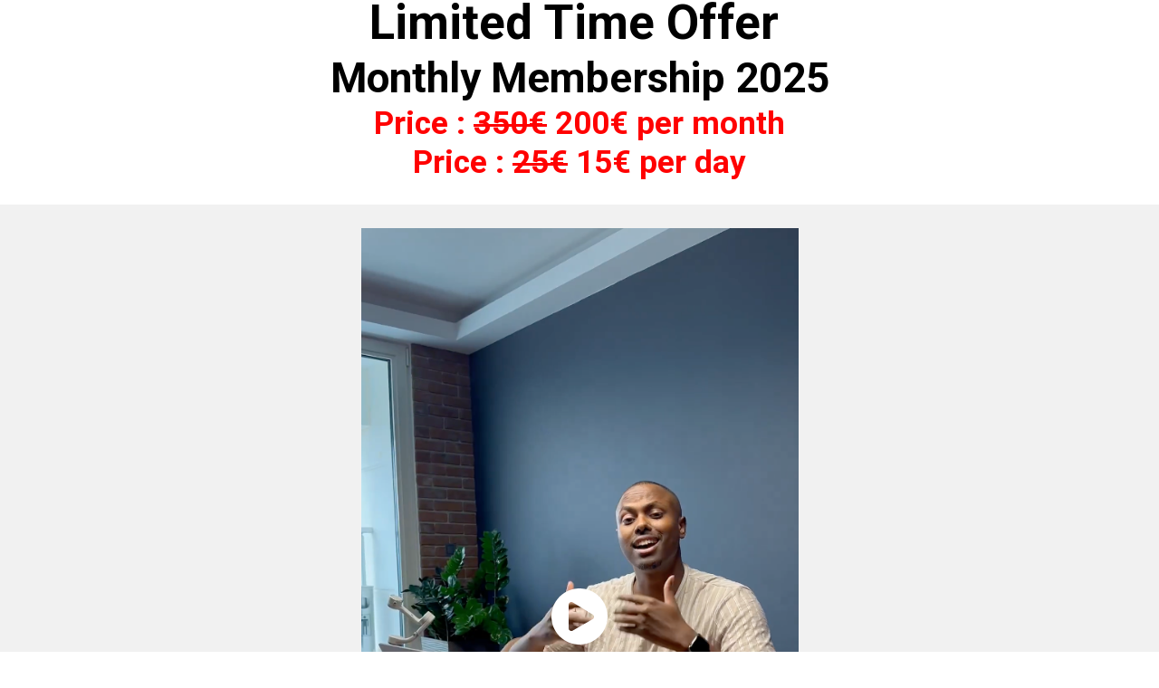

--- FILE ---
content_type: text/html; charset=UTF-8
request_url: https://highspace.me/
body_size: 13494
content:
<!DOCTYPE html>
<!--[if IE 7]>
<html class="ie ie7" lang="en-GB">
<![endif]-->
<!--[if IE 8]>
<html class="ie ie8" lang="en-GB">
<![endif]-->
<!--[if !(IE 7) | !(IE 8)  ]><!-->
<html lang="en-GB"class="tcb">
<!--<![endif]-->
<head>
		<meta charset="UTF-8"/>
				
			<meta name="viewport" content="width=device-width, initial-scale=1.0"/>

	<style type="text/css" id="tcb-style-base-page-11"  onLoad="typeof window.lightspeedOptimizeStylesheet === 'function' && window.lightspeedOptimizeStylesheet()" class="tcb-lightspeed-style">.thrv-page-section{position: relative;box-sizing: border-box !important;}.thrv-page-section .tve-page-section-out{position: absolute;width: 100%;height: 100%;left: 0px;top: 0px;box-sizing: border-box;transition: box-shadow 0.5s;overflow: hidden;}.thrv-page-section .tve-page-section-in{box-sizing: border-box;margin-right: auto;margin-left: auto;position: relative;z-index: 1;min-height: 40px;}.tve-page-section-in > .thrv_wrapper:first-child{margin-top: 0px;}.tve-page-section-in > .thrv_wrapper:last-child{margin-bottom: 0px;}.thrv_responsive_video{width: 100%;min-width: 100px;}.thrv_responsive_video .tcb-video-float-container{transition: 0.5s ease-out,margin;}.thrv_responsive_video.tcb-no-perspective{perspective: none !important;}#tve_editor .thrv_responsive_video{box-sizing: border-box;}.tcb-no-transform{transform: none !important;}.tcb-icon{display: inline-block;width: 1em;height: 1em;line-height: 1em;vertical-align: middle;stroke-width: 0;stroke: currentcolor;fill: currentcolor;box-sizing: content-box;transform: rotate(var(--tcb-icon-rotation-angle,0deg));}svg.tcb-icon path:not([fill="none"]){transition: none;fill: inherit !important;stroke: inherit !important;}.thrv_icon{text-align: center;}.thrv-button{max-width: 100%;margin-left: auto;margin-right: auto;display: table !important;}.thrv-button.thrv_wrapper{padding: 0px;}a.tcb-button-link{background-color: rgb(26,188,156);padding: 12px 15px;font-size: 18px;box-sizing: border-box;display: inline-flex;align-items: center;overflow: hidden;width: 100%;text-align: center;line-height: 1.2em;}a.tcb-button-link:hover{background-color: rgb(21,162,136);}.thrv-button a.tcb-button-link{color: rgb(255,255,255);text-decoration: none !important;}a.tcb-button-link > span::before{position: absolute;content: "";display: none;top: -100px;bottom: -100px;width: 1px;left: 10px;background-color: rgb(0,121,0);}span.tcb-button-texts{color: inherit;display: block;flex: 1 1 0%;position: relative;}span.tcb-button-texts > span{display: block;padding: 0px;}.thrv_text_element a:not(.tcb-button-link){font-size: inherit;}.tcb-style-wrap strong{font-weight: var(--g-bold-weight,bold);}.thrv_text_element{overflow-wrap: break-word;}.notifications-content-wrapper.tcb-permanently-hidden{display: none !important;}.tcb-permanently-hidden{display: none !important;}.tar-disabled{cursor: default;opacity: 0.4;pointer-events: none;}.tcb-flex-row{display: flex;flex-flow: row;align-items: stretch;justify-content: space-between;margin-top: 0px;margin-left: -15px;padding-bottom: 15px;padding-top: 15px;}.tcb-flex-col{flex: 1 1 auto;padding-top: 0px;padding-left: 15px;}.tcb-flex-row .tcb-flex-col{box-sizing: border-box;}.tcb--cols--2:not(.tcb-resized) > .tcb-flex-col{max-width: 50%;}.tcb-col{height: 100%;display: flex;flex-direction: column;position: relative;}.tcb-flex-row .tcb-col{box-sizing: border-box;}html{text-rendering: auto !important;}html body{text-rendering: auto !important;}body.tve_lp::before{content: none;}.thrv_wrapper{margin-top: 20px;margin-bottom: 20px;padding: 1px;}.thrv_wrapper div{box-sizing: content-box;}.thrv_wrapper.thrv_text_element,.thrv_wrapper.thrv-page-section{margin: 0px;}.thrv_wrapper.thrv-columns{margin-top: 10px;margin-bottom: 10px;padding: 0px;}.tve_shortcode_editor h1{padding: 0px;}p{font-size: 1em;}.tve_responsive_video_container{position: relative;height: 0px;overflow: hidden;padding-bottom: 56.25%;display: block;}.thrv_responsive_video[data-controls="0"] .tve_responsive_video_container{padding-top: 0px;}.tve_responsive_video_container iframe{position: absolute;top: 0px;left: 0px;width: 100% !important;height: 100% !important;}.tve_responsive_video_container .top-left{cursor: pointer;top: 50px;left: 50px;z-index: 99999;position: fixed !important;}.thrv_icon{line-height: 0;}.thrv_responsive_video.thrv_wrapper{max-height: 100%;max-width: 100%;margin-left: auto;margin-right: auto;}.video_overlay{cursor: pointer;}.video_overlay.video_overlay_image{z-index: 3;position: absolute;width: 100%;height: 100%;}.video_overlay .overlay_play_button{transition: color,0.3s,all;color: inherit;cursor: pointer;text-align: center;}.video_overlay .overlay_play_button svg{position: absolute;top: 50%;left: 50%;width: 4em;height: 5em;transform: translate(-50%,-50%);}:not(#_s):not(#_s) .tcb-conditional-display-placeholder{min-height: var(--tcb-container-height-d,100px) !important;position: relative;}:not(#_s):not(#_s) .tcb-conditional-display-placeholder.thrv-page-section{box-sizing: border-box;margin: 0px;}:not(#_s):not(#_s) .tcb-conditional-display-placeholder.thrv-content-box{box-sizing: border-box;}:not(#_s):not(#_s) .tcb-conditional-display-placeholder .tve-page-section-out,:not(#_s):not(#_s) .tcb-conditional-display-placeholder .tve-content-box-background{box-sizing: border-box;position: absolute;width: 100%;height: 100%;left: 0px;top: 0px;overflow: hidden;}body{margin: 0px;padding: 0px;}h1,h2,p{margin: 0px;padding: 0px;}@media (max-width: 1023px){:not(#_s):not(#_s) .tcb-conditional-display-placeholder{min-height: var(--tcb-container-height-t) !important;}}@media (max-width: 767px){html{overflow-x: hidden !important;}html,body{max-width: 100vw !important;}.tcb-flex-row{flex-direction: column;}.tcb-flex-row.v-2{flex-direction: row;}.tcb-flex-row.v-2:not(.tcb-mobile-no-wrap){flex-wrap: wrap;}.tcb-flex-row.v-2:not(.tcb-mobile-no-wrap) > .tcb-flex-col{width: 100%;flex: 1 0 390px;max-width: 100% !important;}:not(#_s):not(#_s) .tcb-conditional-display-placeholder{min-height: var(--tcb-container-height-m) !important;}html{width: 100%;}body{width: 100%;overflow-x: hidden;}}@media (max-width: 1023px) and (min-width: 768px){.tcb-flex-row:not(.tcb--cols--2):not(.tcb-medium-no-wrap),.tcb-flex-row.tcb-resized:not(.tcb--cols--2):not(.tcb-medium-no-wrap){flex-wrap: wrap;}.tcb-flex-row:not(.tcb--cols--2):not(.tcb-medium-no-wrap) > .tcb-flex-col,.tcb-flex-row.tcb-resized:not(.tcb--cols--2):not(.tcb-medium-no-wrap) > .tcb-flex-col{flex: 1 0 250px;max-width: 100% !important;}}@media screen and (-ms-high-contrast: active),(-ms-high-contrast: none){.tcb-flex-col{width: 100%;}.tcb-col{display: block;}}@media screen and (max-device-width: 480px){body{text-size-adjust: none;}}@media only screen and (max-device-width: 1366px){.thrv_responsive_video.thrv_wrapper:not(.tcb-no-perspective){transform: translateZ(0px);}}</style>		<script type="text/javascript">
			window.flatStyles = window.flatStyles || ''

			window.lightspeedOptimizeStylesheet = function () {
				const currentStylesheet = document.querySelector( '.tcb-lightspeed-style:not([data-ls-optimized])' )

				if ( currentStylesheet ) {
					try {
						if ( currentStylesheet.sheet && currentStylesheet.sheet.cssRules ) {
							if ( window.flatStyles ) {
								if ( this.optimizing ) {
									setTimeout( window.lightspeedOptimizeStylesheet.bind( this ), 24 )
								} else {
									this.optimizing = true;

									let rulesIndex = 0;

									while ( rulesIndex < currentStylesheet.sheet.cssRules.length ) {
										const rule = currentStylesheet.sheet.cssRules[ rulesIndex ]
										/* remove rules that already exist in the page */
										if ( rule.type === CSSRule.STYLE_RULE && window.flatStyles.includes( `${rule.selectorText}{` ) ) {
											currentStylesheet.sheet.deleteRule( rulesIndex )
										} else {
											rulesIndex ++
										}
									}
									/* optimize, mark it such, move to the next file, append the styles we have until now */
									currentStylesheet.setAttribute( 'data-ls-optimized', '1' )

									window.flatStyles += currentStylesheet.innerHTML

									this.optimizing = false
								}
							} else {
								window.flatStyles = currentStylesheet.innerHTML
								currentStylesheet.setAttribute( 'data-ls-optimized', '1' )
							}
						}
					} catch ( error ) {
						console.warn( error )
					}

					if ( currentStylesheet.parentElement.tagName !== 'HEAD' ) {
						/* always make sure that those styles end up in the head */
						const stylesheetID = currentStylesheet.id;
						/**
						 * make sure that there is only one copy of the css
						 * e.g display CSS
						 */
						if ( ( ! stylesheetID || ( stylesheetID && ! document.querySelector( `head #${stylesheetID}` ) ) ) ) {
							document.head.prepend( currentStylesheet )
						} else {
							currentStylesheet.remove();
						}
					}
				}
			}

			window.lightspeedOptimizeFlat = function ( styleSheetElement ) {
				if ( document.querySelectorAll( 'link[href*="thrive_flat.css"]' ).length > 1 ) {
					/* disable this flat if we already have one */
					styleSheetElement.setAttribute( 'disabled', true )
				} else {
					/* if this is the first one, make sure he's in head */
					if ( styleSheetElement.parentElement.tagName !== 'HEAD' ) {
						document.head.append( styleSheetElement )
					}
				}
			}
		</script>
		<meta name="viewport" content="width=device-width, initial-scale=1" />
<meta name='robots' content='index, follow, max-image-preview:large, max-snippet:-1, max-video-preview:-1' />
	
	
	<!-- This site is optimized with the Yoast SEO plugin v26.6 - https://yoast.com/wordpress/plugins/seo/ -->
	<meta name="description" content="Discover a new era of productivity at Highspace Coworking in Skopje. Elevate your work experience with our state-of-the-art facilities, vibrant community, and flexible workspace solutions. Join a thriving community of professionals and entrepreneurs, where innovation meets comfort. Explore Highspace Coworking today and redefine the way you work in Skopje. Your success starts here!" />
	<link rel="canonical" href="https://highspace.me/" />
	<meta property="og:locale" content="en_GB" />
	<meta property="og:type" content="website" />
	<meta property="og:title" content="Coworking Space In Skopje - HighspaceCoworking" />
	<meta property="og:description" content="Discover a new era of productivity at Highspace Coworking in Skopje. Elevate your work experience with our state-of-the-art facilities, vibrant community, and flexible workspace solutions. Join a thriving community of professionals and entrepreneurs, where innovation meets comfort. Explore Highspace Coworking today and redefine the way you work in Skopje. Your success starts here!" />
	<meta property="og:url" content="https://highspace.me/" />
	<meta property="og:site_name" content="HighspaceCoworking" />
	<meta property="article:publisher" content="https://www.facebook.com/highspacemk" />
	<meta property="article:modified_time" content="2025-07-30T12:17:25+00:00" />
	<meta property="og:image" content="https://s.w.org/images/core/emoji/15.0.3/svg/1f4de.svg" />
	<meta name="twitter:card" content="summary_large_image" />
	<script type="application/ld+json" class="yoast-schema-graph">{"@context":"https://schema.org","@graph":[{"@type":"WebPage","@id":"https://highspace.me/","url":"https://highspace.me/","name":"Coworking Space In Skopje - HighspaceCoworking","isPartOf":{"@id":"https://highspace.me/#website"},"about":{"@id":"https://highspace.me/#organization"},"primaryImageOfPage":{"@id":"https://highspace.me/#primaryimage"},"image":{"@id":"https://highspace.me/#primaryimage"},"thumbnailUrl":"https://s.w.org/images/core/emoji/15.0.3/svg/1f4de.svg","datePublished":"2023-11-19T12:02:01+00:00","dateModified":"2025-07-30T12:17:25+00:00","description":"Discover a new era of productivity at Highspace Coworking in Skopje. Elevate your work experience with our state-of-the-art facilities, vibrant community, and flexible workspace solutions. Join a thriving community of professionals and entrepreneurs, where innovation meets comfort. Explore Highspace Coworking today and redefine the way you work in Skopje. Your success starts here!","breadcrumb":{"@id":"https://highspace.me/#breadcrumb"},"inLanguage":"en-GB","potentialAction":[{"@type":"ReadAction","target":["https://highspace.me/"]}]},{"@type":"ImageObject","inLanguage":"en-GB","@id":"https://highspace.me/#primaryimage","url":"https://s.w.org/images/core/emoji/15.0.3/svg/1f4de.svg","contentUrl":"https://s.w.org/images/core/emoji/15.0.3/svg/1f4de.svg"},{"@type":"BreadcrumbList","@id":"https://highspace.me/#breadcrumb","itemListElement":[{"@type":"ListItem","position":1,"name":"Home"}]},{"@type":"WebSite","@id":"https://highspace.me/#website","url":"https://highspace.me/","name":"Highspace Coworking","description":"","publisher":{"@id":"https://highspace.me/#organization"},"potentialAction":[{"@type":"SearchAction","target":{"@type":"EntryPoint","urlTemplate":"https://highspace.me/?s={search_term_string}"},"query-input":{"@type":"PropertyValueSpecification","valueRequired":true,"valueName":"search_term_string"}}],"inLanguage":"en-GB"},{"@type":"Organization","@id":"https://highspace.me/#organization","name":"Highspace Coworking","url":"https://highspace.me/","logo":{"@type":"ImageObject","inLanguage":"en-GB","@id":"https://highspace.me/#/schema/logo/image/","url":"https://highspace.me/wp-content/uploads/2023/11/Screenshot-2023-11-20-at-01.05.08.png","contentUrl":"https://highspace.me/wp-content/uploads/2023/11/Screenshot-2023-11-20-at-01.05.08.png","width":851,"height":851,"caption":"Highspace Coworking"},"image":{"@id":"https://highspace.me/#/schema/logo/image/"},"sameAs":["https://www.facebook.com/highspacemk","https://www.instagram.com/highspacemk/"]}]}</script>
	<!-- / Yoast SEO plugin. -->


<title>Coworking Space In Skopje - HighspaceCoworking</title>
<link rel="alternate" type="application/rss+xml" title="HighspaceCoworking &raquo; Feed" href="https://highspace.me/feed/" />
<link rel="alternate" type="application/rss+xml" title="HighspaceCoworking &raquo; Comments Feed" href="https://highspace.me/comments/feed/" />
<script>
window._wpemojiSettings = {"baseUrl":"https:\/\/s.w.org\/images\/core\/emoji\/16.0.1\/72x72\/","ext":".png","svgUrl":"https:\/\/s.w.org\/images\/core\/emoji\/16.0.1\/svg\/","svgExt":".svg","source":{"concatemoji":"https:\/\/highspace.me\/wp-includes\/js\/wp-emoji-release.min.js?ver=6.8.3"}};
/*! This file is auto-generated */
!function(s,n){var o,i,e;function c(e){try{var t={supportTests:e,timestamp:(new Date).valueOf()};sessionStorage.setItem(o,JSON.stringify(t))}catch(e){}}function p(e,t,n){e.clearRect(0,0,e.canvas.width,e.canvas.height),e.fillText(t,0,0);var t=new Uint32Array(e.getImageData(0,0,e.canvas.width,e.canvas.height).data),a=(e.clearRect(0,0,e.canvas.width,e.canvas.height),e.fillText(n,0,0),new Uint32Array(e.getImageData(0,0,e.canvas.width,e.canvas.height).data));return t.every(function(e,t){return e===a[t]})}function u(e,t){e.clearRect(0,0,e.canvas.width,e.canvas.height),e.fillText(t,0,0);for(var n=e.getImageData(16,16,1,1),a=0;a<n.data.length;a++)if(0!==n.data[a])return!1;return!0}function f(e,t,n,a){switch(t){case"flag":return n(e,"\ud83c\udff3\ufe0f\u200d\u26a7\ufe0f","\ud83c\udff3\ufe0f\u200b\u26a7\ufe0f")?!1:!n(e,"\ud83c\udde8\ud83c\uddf6","\ud83c\udde8\u200b\ud83c\uddf6")&&!n(e,"\ud83c\udff4\udb40\udc67\udb40\udc62\udb40\udc65\udb40\udc6e\udb40\udc67\udb40\udc7f","\ud83c\udff4\u200b\udb40\udc67\u200b\udb40\udc62\u200b\udb40\udc65\u200b\udb40\udc6e\u200b\udb40\udc67\u200b\udb40\udc7f");case"emoji":return!a(e,"\ud83e\udedf")}return!1}function g(e,t,n,a){var r="undefined"!=typeof WorkerGlobalScope&&self instanceof WorkerGlobalScope?new OffscreenCanvas(300,150):s.createElement("canvas"),o=r.getContext("2d",{willReadFrequently:!0}),i=(o.textBaseline="top",o.font="600 32px Arial",{});return e.forEach(function(e){i[e]=t(o,e,n,a)}),i}function t(e){var t=s.createElement("script");t.src=e,t.defer=!0,s.head.appendChild(t)}"undefined"!=typeof Promise&&(o="wpEmojiSettingsSupports",i=["flag","emoji"],n.supports={everything:!0,everythingExceptFlag:!0},e=new Promise(function(e){s.addEventListener("DOMContentLoaded",e,{once:!0})}),new Promise(function(t){var n=function(){try{var e=JSON.parse(sessionStorage.getItem(o));if("object"==typeof e&&"number"==typeof e.timestamp&&(new Date).valueOf()<e.timestamp+604800&&"object"==typeof e.supportTests)return e.supportTests}catch(e){}return null}();if(!n){if("undefined"!=typeof Worker&&"undefined"!=typeof OffscreenCanvas&&"undefined"!=typeof URL&&URL.createObjectURL&&"undefined"!=typeof Blob)try{var e="postMessage("+g.toString()+"("+[JSON.stringify(i),f.toString(),p.toString(),u.toString()].join(",")+"));",a=new Blob([e],{type:"text/javascript"}),r=new Worker(URL.createObjectURL(a),{name:"wpTestEmojiSupports"});return void(r.onmessage=function(e){c(n=e.data),r.terminate(),t(n)})}catch(e){}c(n=g(i,f,p,u))}t(n)}).then(function(e){for(var t in e)n.supports[t]=e[t],n.supports.everything=n.supports.everything&&n.supports[t],"flag"!==t&&(n.supports.everythingExceptFlag=n.supports.everythingExceptFlag&&n.supports[t]);n.supports.everythingExceptFlag=n.supports.everythingExceptFlag&&!n.supports.flag,n.DOMReady=!1,n.readyCallback=function(){n.DOMReady=!0}}).then(function(){return e}).then(function(){var e;n.supports.everything||(n.readyCallback(),(e=n.source||{}).concatemoji?t(e.concatemoji):e.wpemoji&&e.twemoji&&(t(e.twemoji),t(e.wpemoji)))}))}((window,document),window._wpemojiSettings);
</script>

<style id='wp-emoji-styles-inline-css'>

	img.wp-smiley, img.emoji {
		display: inline !important;
		border: none !important;
		box-shadow: none !important;
		height: 1em !important;
		width: 1em !important;
		margin: 0 0.07em !important;
		vertical-align: -0.1em !important;
		background: none !important;
		padding: 0 !important;
	}
</style>



<link rel='stylesheet' id='wpautoterms_css-css' href='https://highspace.me/wp-content/plugins/auto-terms-of-service-and-privacy-policy/css/wpautoterms.css?ver=6.8.3' media='all' />
<link rel='stylesheet' id='wp-components-css' href='https://highspace.me/wp-includes/css/dist/components/style.min.css?ver=6.8.3' media='all' />
<link rel='stylesheet' id='godaddy-styles-css' href='https://highspace.me/wp-content/mu-plugins/vendor/wpex/godaddy-launch/includes/Dependencies/GoDaddy/Styles/build/latest.css?ver=2.0.2' media='all' />
<script src="https://highspace.me/wp-includes/js/jquery/jquery.min.js?ver=3.7.1" id="jquery-core-js"></script>
<script src="https://highspace.me/wp-includes/js/jquery/jquery-migrate.min.js?ver=3.4.1" id="jquery-migrate-js"></script>
<script src="https://highspace.me/wp-includes/js/dist/dom-ready.min.js?ver=f77871ff7694fffea381" id="wp-dom-ready-js"></script>
<script src="https://highspace.me/wp-content/plugins/auto-terms-of-service-and-privacy-policy/js/base.js?ver=3.0.4" id="wpautoterms_base-js"></script>
<script src="https://highspace.me/wp-includes/js/jquery/ui/core.min.js?ver=1.13.3" id="jquery-ui-core-js"></script>
<script src="https://highspace.me/wp-includes/js/jquery/ui/menu.min.js?ver=1.13.3" id="jquery-ui-menu-js"></script>
<script src="https://highspace.me/wp-includes/js/dist/hooks.min.js?ver=4d63a3d491d11ffd8ac6" id="wp-hooks-js"></script>
<script src="https://highspace.me/wp-includes/js/dist/i18n.min.js?ver=5e580eb46a90c2b997e6" id="wp-i18n-js"></script>
<script id="wp-i18n-js-after">
wp.i18n.setLocaleData( { 'text direction\u0004ltr': [ 'ltr' ] } );
</script>
<script id="wp-a11y-js-translations">
( function( domain, translations ) {
	var localeData = translations.locale_data[ domain ] || translations.locale_data.messages;
	localeData[""].domain = domain;
	wp.i18n.setLocaleData( localeData, domain );
} )( "default", {"translation-revision-date":"2025-11-13 00:57:08+0000","generator":"GlotPress\/4.0.3","domain":"messages","locale_data":{"messages":{"":{"domain":"messages","plural-forms":"nplurals=2; plural=n != 1;","lang":"en_GB"},"Notifications":["Notifications"]}},"comment":{"reference":"wp-includes\/js\/dist\/a11y.js"}} );
</script>
<script src="https://highspace.me/wp-includes/js/dist/a11y.min.js?ver=3156534cc54473497e14" id="wp-a11y-js"></script>
<script src="https://highspace.me/wp-includes/js/jquery/ui/autocomplete.min.js?ver=1.13.3" id="jquery-ui-autocomplete-js"></script>
<script src="https://highspace.me/wp-includes/js/imagesloaded.min.js?ver=5.0.0" id="imagesloaded-js"></script>
<script src="https://highspace.me/wp-includes/js/masonry.min.js?ver=4.2.2" id="masonry-js"></script>
<script src="https://highspace.me/wp-includes/js/jquery/jquery.masonry.min.js?ver=3.1.2b" id="jquery-masonry-js"></script>
<script id="tve_frontend-js-extra">
var tve_frontend_options = {"ajaxurl":"https:\/\/highspace.me\/wp-admin\/admin-ajax.php","is_editor_page":"","page_events":[],"is_single":"1","social_fb_app_id":"","dash_url":"https:\/\/highspace.me\/wp-content\/plugins\/thrive-visual-editor\/thrive-dashboard","queried_object":{"ID":11,"post_author":"1"},"query_vars":[],"$_POST":[],"translations":{"Copy":"Copy","empty_username":"ERROR: The username field is empty.","empty_password":"ERROR: The password field is empty.","empty_login":"ERROR: Enter a username or email address.","min_chars":"At least %s characters are needed","no_headings":"No headings found","registration_err":{"required_field":"<strong>Error<\/strong>: This field is required","required_email":"<strong>Error<\/strong>: Please type your email address","invalid_email":"<strong>Error<\/strong>: The email address isn&#8217;t correct","passwordmismatch":"<strong>Error<\/strong>: Password mismatch"}},"routes":{"posts":"https:\/\/highspace.me\/wp-json\/tcb\/v1\/posts","video_reporting":"https:\/\/highspace.me\/wp-json\/tcb\/v1\/video-reporting"},"nonce":"03df6a134c","allow_video_src":"","google_client_id":null,"google_api_key":null,"facebook_app_id":null,"lead_generation_custom_tag_apis":["activecampaign","aweber","convertkit","drip","klicktipp","mailchimp","sendlane","zapier"],"post_request_data":[],"user_profile_nonce":"e76bf6b5f4","ip":"43.157.46.118","current_user":[],"post_id":"11","post_title":"Coworking Space In Skopje","post_type":"page","post_url":"https:\/\/highspace.me\/","is_lp":"038cd57741a0e8cf8f35b8766cfbf12c","conditional_display":{"is_tooltip_dismissed":false}};
</script>
<script src="https://highspace.me/wp-content/plugins/thrive-visual-editor/editor/js/dist/modules/general.min.js?ver=10.8.5" id="tve_frontend-js"></script>
<link rel="https://api.w.org/" href="https://highspace.me/wp-json/" /><link rel="alternate" title="JSON" type="application/json" href="https://highspace.me/wp-json/wp/v2/pages/11" /><link rel="EditURI" type="application/rsd+xml" title="RSD" href="https://highspace.me/xmlrpc.php?rsd" />
<meta name="generator" content="WordPress 6.8.3" />
<link rel='shortlink' href='https://highspace.me/' />
<link rel="alternate" title="oEmbed (JSON)" type="application/json+oembed" href="https://highspace.me/wp-json/oembed/1.0/embed?url=https%3A%2F%2Fhighspace.me%2F" />
<link rel="alternate" title="oEmbed (XML)" type="text/xml+oembed" href="https://highspace.me/wp-json/oembed/1.0/embed?url=https%3A%2F%2Fhighspace.me%2F&#038;format=xml" />
<style type="text/css" id="tve_global_variables">:root{--tcb-background-author-image:url(https://secure.gravatar.com/avatar/bfa3077d9f4558922de6980daa69e7a398f40fe324314942f8aa038bdce0945e?s=256&d=mm&r=g);--tcb-background-user-image:url();--tcb-background-featured-image-thumbnail:url(https://highspace.me/wp-content/plugins/thrive-visual-editor/editor/css/images/featured_image.png);}</style>
<!-- Meta Pixel Code -->
<script type='text/javascript'>
!function(f,b,e,v,n,t,s){if(f.fbq)return;n=f.fbq=function(){n.callMethod?
n.callMethod.apply(n,arguments):n.queue.push(arguments)};if(!f._fbq)f._fbq=n;
n.push=n;n.loaded=!0;n.version='2.0';n.queue=[];t=b.createElement(e);t.async=!0;
t.src=v;s=b.getElementsByTagName(e)[0];s.parentNode.insertBefore(t,s)}(window,
document,'script','https://connect.facebook.net/en_US/fbevents.js');
</script>
<!-- End Meta Pixel Code -->
<script type='text/javascript'>var url = window.location.origin + '?ob=open-bridge';
            fbq('set', 'openbridge', '429722339133729', url);
fbq('init', '429722339133729', {}, {
    "agent": "wordpress-6.8.3-4.1.5"
})</script><script type='text/javascript'>
    fbq('track', 'PageView', []);
  </script>
			<style class="tve_custom_style">@import url("//fonts.googleapis.com/css?family=Roboto:300,500,400,700&subset=latin");@media (min-width: 300px){[data-css="tve-u-15f160a22e0"]{padding-top: 60px !important;padding-bottom: 40px !important;margin-top: -26px !important;}[data-css="tve-u-15f15fb4409"] h3{margin: 0px !important;padding: 0px !important;}[data-css="tve-u-15f15fb4409"] h2{margin: 0px !important;padding: 0px !important;}[data-css="tve-u-15f15fb4409"] h1{margin: 0px !important;padding: 0px !important;}[data-css="tve-u-15f15fb4409"] p{margin: 0px !important;padding: 0px !important;}[data-css="tve-u-15f15fb7fc5"]{background-color: rgb(241,241,241) !important;background-image: none !important;--background-image: none !important;--tve-applied-background-image: none !important;}[data-css="tve-u-15f15fb4409"]{max-width: 998px;min-width: auto;}#tcb_landing_page p strong,#tcb_landing_page li strong{font-weight: 500;}#tcb_landing_page h3 strong{font-weight: 700;}#tcb_landing_page h3{font-family: Roboto;font-weight: 400;color: rgb(0,0,0);line-height: 72px;font-size: 48px;}#tcb_landing_page h2 strong{font-weight: 700;}#tcb_landing_page h2{font-family: Roboto;font-weight: 400;color: rgb(0,0,0);font-size: 56px;line-height: 72px;}#tcb_landing_page h1 strong{font-weight: 700;}#tcb_landing_page h1{font-family: Roboto;font-weight: 400;color: rgb(0,0,0);font-size: 63px;line-height: 72px;}[data-css="tve-u-15e09c94f7d"]{background-color: rgb(255,255,255);}[data-css="tve-u-15f160764b5"]{background-color: rgb(255,255,255) !important;}[data-css="tve-u-15f16086037"] h3{margin: 0px !important;padding: 0px !important;}[data-css="tve-u-15f16086037"] h2{margin: 0px !important;padding: 0px !important;}[data-css="tve-u-15f16086037"] h1{margin: 0px !important;padding: 0px !important;}[data-css="tve-u-15f16086037"] p{margin: 0px !important;padding: 0px !important;}[data-css="tve-u-15f16086037"]{max-width: 500px;min-width: auto;}[data-css="tve-u-15f160faeaa"]{border-bottom: none;padding-top: 40px !important;padding-bottom: 40px !important;margin-top: -42px !important;}[data-css="tve-u-15f29c4c2e9"]{background-color: rgb(255,255,255) !important;}[data-css="tve-u-15f29c7b9e8"] h3{margin: 0px !important;padding: 0px !important;}[data-css="tve-u-15f29c7b9e8"] h2{margin: 0px !important;padding: 0px !important;}[data-css="tve-u-15f29c7b9e8"] h1{margin: 0px !important;padding: 0px !important;}[data-css="tve-u-15f29c7b9e8"] p{margin: 0px !important;padding: 0px !important;}[data-css="tve-u-15f29c7b9e8"]{max-width: 485px;min-width: auto;}[data-css="tve-u-15f29da68f8"]{padding-top: 25px !important;padding-bottom: 40px !important;margin-top: -46px !important;}#tcb_landing_page .thrv_text_element a,#tcb_landing_page .tcb-styled-list a,#tcb_landing_page .tcb-numbered-list a{color: rgb(51,51,51);text-decoration: underline;}#tcb_landing_page p{font-family: Roboto;font-weight: 300;font-size: 18px;line-height: 30px;}#tcb_landing_page li:not([class*="menu"]){font-family: Roboto;font-weight: 300;font-size: 18px;line-height: 30px;}:not(#tve) [data-css="tve-u-18be860af4e"]{letter-spacing: 0px;font-size: 53px !important;line-height: 1.25em !important;}[data-css="tve-u-18be86147d2"]{margin-top: -43px !important;}:not(#tve) [data-css="tve-u-18be9174791"]{font-size: 13px !important;}:not(#tve) [data-css="tve-u-18be99b632a"]{letter-spacing: 0px;color: rgb(255,2,2) !important;--tcb-applied-color: rgb(255,2,2) !important;--tve-applied-color: rgb(255,2,2) !important;font-size: 35px !important;text-decoration-line: none !important;text-decoration-thickness: initial !important;text-decoration-style: initial !important;text-decoration-color: var(--tcb-text-decoration-color,initial) !important;line-height: 1.25em !important;}[data-css="tve-u-18be99b632c"]{--tcb-applied-color: rgb(255,2,2) !important;}:not(#tve) [data-css="tve-u-18be860eee7"]{letter-spacing: 0px;font-size: 46px !important;line-height: 1.25em !important;}:not(#tve) [data-css="tve-u-18cf717b91d"]:hover .tcb-button-link{background-image: linear-gradient(rgba(0,0,0,0.2) 0%,rgba(0,0,0,0) 99%) !important;background-size: auto !important;background-position: 0px 0px !important;background-attachment: scroll !important;background-repeat: no-repeat !important;--background-image: linear-gradient(rgba(0,0,0,0.2) 0%,rgba(0,0,0,0) 99%) !important;--background-size: auto !important;--background-position: 0px 0px !important;--background-attachment: scroll !important;--background-repeat: no-repeat !important;--tve-applied-background-image: linear-gradient(rgba(0,0,0,0.2) 0%,rgba(0,0,0,0) 99%) !important;}:not(#tve) [data-css="tve-u-18cf717b91d"] .tcb-button-link{font-family: Roboto;font-weight: 400;line-height: 1.2em;font-size: 18px;}[data-css="tve-u-18cf717b91d"]{min-width: 100%;display: block;max-width: 275.333px;margin-top: 0px !important;margin-bottom: 30px !important;}[data-css="tve-u-18cf717b91d"] .tcb-button-link{min-height: 54.7619px;font-size: 1.33333em;border-radius: 6px;overflow: hidden;box-shadow: rgba(0,0,0,0.4) 0px 2px 2px;padding-top: 12px;padding-bottom: 12px;padding-right: 15px;border: none;--tve-applied-border: none;background-color: rgb(0,0,0) !important;background-image: linear-gradient(rgb(0,0,0) 0%,rgba(0,0,0,0.7) 99%) !important;background-size: auto !important;background-position: 0px 0px !important;background-attachment: scroll !important;background-repeat: no-repeat !important;padding-left: 19px !important;--background-image: linear-gradient(rgb(0,0,0) 0%,rgba(0,0,0,0.7) 99%) !important;--background-size: auto !important;--background-position: 0px 0px !important;--background-attachment: scroll !important;--background-repeat: no-repeat !important;--tve-applied-background-image: linear-gradient(rgb(0,0,0) 0%,rgba(0,0,0,0.7) 99%) !important;--background-color: rgb(0,0,0) !important;--tve-applied-background-color: rgb(0,0,0) !important;}[data-css="tve-u-18cf717b91e"]{background-color: rgb(241,241,241) !important;background-image: none !important;--background-image: none !important;--tve-applied-background-image: none !important;}[data-css="tve-u-18cf717b920"] h3{margin: 0px !important;padding: 0px !important;}[data-css="tve-u-18cf717b920"] h2{margin: 0px !important;padding: 0px !important;}[data-css="tve-u-18cf717b920"] h1{margin: 0px !important;padding: 0px !important;}[data-css="tve-u-18cf717b920"] p{margin: 0px !important;padding: 0px !important;}[data-css="tve-u-18cf717b920"]{max-width: 1250px;min-width: auto;}[data-css="tve-u-18cf717b921"]{padding-top: 40px !important;padding-bottom: 40px !important;margin-top: -38px !important;}:not(#tve) [data-css="tve-u-18cf717b922"]{text-transform: uppercase !important;}:not(#tve) [data-css="tve-u-18cf717b923"]{font-size: 20px !important;color: rgb(0,0,0) !important;--tcb-applied-color: rgb(0,0,0) !important;--tve-applied-color: rgb(0,0,0) !important;font-weight: var(--g-bold-weight,bold) !important;}[data-css="tve-u-18cf717b924"]{margin-top: -25px !important;}[data-css="tve-u-18cf717b925"] > .tcb-flex-col{padding-left: 9px;}[data-css="tve-u-18cf717b925"]{min-height: inherit;margin-left: -9px !important;}[data-css="tve-u-18cf717b925"] > .tcb-flex-col > .tcb-col{min-height: 229px;}[data-css="tve-u-18cf717b926"]{max-width: 33.3%;}[data-css="tve-u-18cf717b927"]{max-width: 350px !important;--tve-applied-max-width: 350px !important;}[data-css="tve-u-18cf717b928"]{max-width: 350px !important;--tve-applied-max-width: 350px !important;}[data-css="tve-u-18cf717b929"]{max-width: 350px !important;--tve-applied-max-width: 350px !important;}[data-css="tve-u-18cf717b92a"]{max-width: 33.3%;}[data-css="tve-u-18cf717b92b"]{max-width: 33.4%;}[data-css="tve-u-18cf717b92c"]{max-width: 350px !important;--tve-applied-max-width: 350px !important;}[data-css="tve-u-18cf717b92d"]{max-width: 350px !important;--tve-applied-max-width: 350px !important;}[data-css="tve-u-18cf717b92e"]{max-width: 350px !important;--tve-applied-max-width: 350px !important;}[data-css="tve-u-18cf72b16c3"]{--tcb-applied-color: rgb(255,2,2) !important;}[data-css="tve-u-18cf72b16c5"]{text-decoration: line-through !important;}[data-css="tve-u-18cf72b16c6"]{text-decoration: line-through !important;}[data-css="tve-u-18f5250e1f4"]{font-size: 14px !important;text-transform: uppercase !important;}[data-css="tve-u-18f5250e1f7"]{font-size: 14px !important;}[data-css="tve-u-18f5250e1f8"]{font-size: 14px !important;}[data-css="tve-u-18f5250e1f9"]{font-size: 14px !important;text-transform: uppercase !important;}[data-css="tve-u-18f5250e8d4"]{text-transform: uppercase !important;}[data-css="tve-u-18f5250e8d6"]{text-transform: uppercase !important;}:not(#tve) [data-css="tve-u-190a6fc6a12"]{font-weight: var(--g-bold-weight,bold) !important;font-size: 71px !important;color: rgb(0,0,0) !important;--tcb-applied-color: rgb(0,0,0) !important;--tve-applied-color: rgb(0,0,0) !important;text-decoration-line: underline !important;text-decoration-thickness: initial !important;text-decoration-style: initial !important;text-decoration-color: var(--tcb-text-decoration-color,initial) !important;}:not(#tve) [data-css="tve-u-190a6fc6a13"]{font-weight: var(--g-bold-weight,bold) !important;font-size: 71px !important;color: rgb(0,0,0) !important;--tcb-applied-color: rgb(0,0,0) !important;--tve-applied-color: rgb(0,0,0) !important;text-decoration-line: underline !important;text-decoration-thickness: initial !important;text-decoration-style: initial !important;text-decoration-color: var(--tcb-text-decoration-color,initial) !important;}}@media (max-width: 1023px){[data-css="tve-u-15f29da68f8"]{padding-left: 10px !important;padding-right: 10px !important;}[data-css="tve-u-18cf717b921"]{padding-left: 10px !important;padding-right: 10px !important;}}@media (max-width: 767px){[data-css="tve-u-15f160a22e0"]{padding: 20px 10px !important;}[data-css="tve-u-15f29da68f8"]{padding-left: 10px !important;padding-right: 10px !important;padding-top: 20px !important;margin-top: -12px !important;}:not(#tve) [data-css="tve-u-18be860af4e"]{letter-spacing: 0px;font-size: 25px !important;line-height: 1.2em !important;text-transform: capitalize !important;}:not(#tve) [data-css="tve-u-18be860eee7"]{letter-spacing: 0px;font-size: 25px !important;line-height: 1.2em !important;text-transform: capitalize !important;}[data-css="tve-u-18be86147d2"]{margin-top: 9px !important;}:not(#tve) [data-css="tve-u-18be99b632a"]{letter-spacing: 0px;font-size: 25px !important;line-height: 1.2em !important;text-transform: capitalize !important;}[data-css="tve-u-18cf717b921"]{padding-left: 10px !important;padding-right: 10px !important;padding-top: 20px !important;margin-top: -12px !important;}[data-css="tve-u-18cf72b16c5"]{text-decoration: line-through !important;}[data-css="tve-u-18cf72b16c6"]{text-decoration: line-through !important;}[data-css="tve-u-15f15fb7fc5"]{background-size: auto !important;--background-size: auto !important;background-attachment: fixed !important;--background-attachment: fixed !important;}[data-css="tve-u-18cf717b91e"]{background-size: cover !important;--background-size: cover !important;background-image: url("https://highspace.me/wp-content/uploads/2024/07/brick-wall-1916752_1921.webp") !important;background-position: 50% 50% !important;background-attachment: fixed !important;background-repeat: no-repeat !important;--background-image: url("https://highspace.me/wp-content/uploads/2024/07/brick-wall-1916752_1921.webp") !important;--background-position: 50% 50% !important;--background-attachment: fixed !important;--background-repeat: no-repeat !important;--tve-applied-background-image: url("https://highspace.me/wp-content/uploads/2024/07/brick-wall-1916752_1921.webp") !important;}:not(#tve) [data-css="tve-u-190a6fc6a12"]{font-size: 29px !important;}:not(#tve) [data-css="tve-u-190a6fc6a13"]{font-size: 29px !important;}}</style> 			<style type="text/css" id="tve_head_custom_css" class="tve_user_custom_style">.thrv_text_element p { margin: 0;}
.thrv_heading h1,h2,h3,h4,h5 {margin: 0;}</style>
	<style>
        html {
            height: auto;
        }

            html.tcb-editor {
                overflow-y: initial;
            }

            body:before, body:after {
                height: 0 !important;
            }

            .thrv_page_section .out {
                max-width: none
            }

            .tve_wrap_all {
                position: relative;
            }

            /* Content Width - inherit Content Width directly from LP settings */
            .thrv-page-section[data-inherit-lp-settings="1"] .tve-page-section-in {
                max-width: 1080px !important;
                max-width: var(--page-section-max-width) !important;
            }
			/* set the max-width also for over content settings */
            body.tcb-full-header .thrv_header,
            body.tcb-full-footer .thrv_footer {
                width: 100vw;
				max-width: 100vw;
                left: 50%;
                right: 50%;
                margin-left: -50vw !important;
                margin-right: -50vw !important;
            }
		</style>

	</head>
		<body class="home wp-singular page-template-default page page-id-11 wp-embed-responsive wp-theme-twentytwentythree tve_lp"style="" data-css="tve-u-15e09c94f7d"> 				<div class="wrp cnt bSe" style="display: none">
			<div class="awr"></div>
		</div>
		<div class="tve_wrap_all" id="tcb_landing_page">
			<div class="tve_post_lp tve_lp_038cd57741a0e8cf8f35b8766cfbf12c tve_lp_template_wrapper" style="">
								<div id="tve_flt" class="tve_flt tcb-style-wrap"><div id="tve_editor" class="tve_shortcode_editor tar-main-content" data-post-id="11"><div class="thrive-group-edit-config" style="display: none !important"></div><div class="thrv_wrapper thrv-page-section" style="" data-css="tve-u-15f160a22e0">
<div class="tve-page-section-out" data-css="tve-u-15f29c4c2e9"></div>
<div class="tve-page-section-in tve_empty_dropzone" data-css="tve-u-15f15fb4409" style=""><div class="thrv_wrapper thrv_text_element" style="" data-css="tve-u-18be86147d2"><h2 class="" style="text-align: center;" data-css="tve-u-18be860af4e"><span data-css="tve-u-18cf72e8eda"><strong>Limited Time Offer&nbsp;</strong></span></h2><h1 class="" data-css="tve-u-18be860eee7" style="text-align: center;"><strong><span data-css="tve-u-18cf72e8edc">Monthly Membership 2025</span></strong></h1><h1 class="" data-css="tve-u-18be99b632a" style="text-align: center;"><strong><span data-css="tve-u-18cf72b16c3"><strong>Price : <span data-css="tve-u-18cf72b16c5">350</span></strong><span data-css="tve-u-18cf72b16c6">€</span>&nbsp;20</span></strong><strong><span data-css="tve-u-18be99b632c"><strong>0</strong>€ per month</span></strong></h1><h1 data-css="tve-u-18be99b632a" style="text-align: center;"><strong><span data-css="tve-u-18cf72b16c3"><strong>Price : <span data-css="tve-u-18cf72b16c5">25</span></strong><span data-css="tve-u-18cf72b16c6">€</span> 15</span></strong><strong><span data-css="tve-u-18be99b632c">€ per day</span></strong></h1><p style="text-align: center;"><strong><span data-css="tve-u-18be99b632c"></span></strong><br></p></div></div>
</div><div class="thrv_wrapper thrv-page-section" style="" data-css="tve-u-15f29da68f8">
<div class="tve-page-section-out" data-css="tve-u-15f15fb7fc5" style=""></div>
<div class="tve-page-section-in tve_empty_dropzone" data-css="tve-u-15f29c7b9e8" style=""><div class="thrv_responsive_video thrv_wrapper" style="" data-controls="0" data-aspect-ratio-default="1" data-no-download="1" data-aspect-ratio="9:16" data-type="youtube" data-rel="0" data-modestbranding="1" data-float="false" data-float-visibility="mobile" data-url="https://www.youtube.com/watch?v=lZO7-efvf90" data-css="tve-u-18d09be31ce" data-float-width-m="300px" data-float-padding1-m="25px" data-float-padding2-m="25px" data-float-position="top-left" data-float-width-d="300px" data-float-padding1-d="25px" data-float-padding2-d="25px" data-overlay="1" data-video-cover-type="thumbnail">
<div class="tve_responsive_video_container" style="padding-bottom: 177.78%;">
<div class="tcb-video-float-container"><div class="video_overlay tcb-local-vars-root video_overlay_image" data-ct="video_cover-0" data-ct-name="Default cover" data-width="579" data-height="1042" style="background-image: url(&quot;https://highspace.me/wp-content/uploads/2023/11/Screenshot-2023-11-19-at-17.11.17.png&quot;); background-repeat: no-repeat; background-size: cover; background-position: center center;"><span class="overlay_play_button"><div class="thrv_icon"><svg class="tcb-icon" viewBox="0 0 512 512" data-id="icon-play-circle-solid" data-name="" style="fill:#fff">
            <path d="M256 8C119 8 8 119 8 256s111 248 248 248 248-111 248-248S393 8 256 8zm115.7 272l-176 101c-15.8 8.8-35.7-2.5-35.7-21V152c0-18.4 19.8-29.8 35.7-21l176 107c16.4 9.2 16.4 32.9 0 42z"></path>
        </svg></div></span></div><iframe title="Responsive Video" class="tcb-responsive-video" data-code="lZO7-efvf90" data-hash="undefined" data-provider="youtube" frameborder="0" allowfullscreen="" loading="lazy" data-src="https://www.youtube.com/embed/lZO7-efvf90?rel=0&amp;modestbranding=1&amp;controls=0&amp;showinfo=1&amp;fs=1&amp;wmode=transparent&amp;enablejsapi=1"></iframe></div>









</div>
</div></div>
</div><div class="thrv_wrapper thrv-page-section" style="" data-css="tve-u-18cf717b921" data-aspect-ratio-default="1" data-aspect-ratio="16:9">
<div class="tve-page-section-out" data-css="tve-u-18cf717b91e" style=""></div>
<div class="tve-page-section-in tve_empty_dropzone" data-css="tve-u-18cf717b920" style=""><div class="thrv_wrapper thrv_text_element"><h1 name="hear-from-the-community" style="text-align: center;" class="" data-css="tve-u-190a6fc6a12">Hear from the community</h1><p style="text-align: center;" data-css="tve-u-190a6fc6a13"><br></p></div><div class="thrv_wrapper thrv-columns" style="--tcb-col-el-width: 1250;"><div class="tcb-flex-row v-2 tcb--cols--3 tcb-resized" style="" data-css="tve-u-18cf717b925"><div class="tcb-flex-col" style="" data-css="tve-u-18cf717b926"><div class="tcb-col" style=""><div class="thrv_responsive_video thrv_wrapper" style="" data-controls="0" data-aspect-ratio-default="1" data-no-download="1" data-aspect-ratio="9:16" data-type="youtube" data-rel="0" data-modestbranding="1" data-float="false" data-float-visibility="mobile" data-css="tve-u-18cf717b929" data-url="https://www.youtube.com/shorts/sm4OwuX-ShY" data-overlay="0" data-float-position="top-left" data-float-width-d="300px" data-float-padding1-d="25px" data-float-padding2-d="25px">
<div class="tve_responsive_video_container" style="padding-bottom: 177.78%;">
<div class="tcb-video-float-container"><div class="video_overlay tcb-local-vars-root" data-ct="video_cover-0" data-ct-name="Default cover"></div><div class="video_overlay tcb-local-vars-root" data-ct="video_cover-0" data-ct-name="Default cover"></div><div class="video_overlay tcb-local-vars-root" data-ct="video_cover-0" data-ct-name="Default cover"></div><div class="video_overlay tcb-local-vars-root" data-ct="video_cover-0" data-ct-name="Default cover"></div><div class="video_overlay tcb-local-vars-root" data-ct="video_cover-0" data-ct-name="Default cover"></div><div class="video_overlay tcb-local-vars-root" data-ct="video_cover-0" data-ct-name="Default cover"></div><div class="video_overlay tcb-local-vars-root" data-ct="video_cover-0" data-ct-name="Default cover"></div><div class="video_overlay tcb-local-vars-root" data-ct="video_cover-0" data-ct-name="Default cover"></div><iframe title="Responsive Video" class="tcb-responsive-video" data-code="sm4OwuX-ShY" data-hash="undefined" data-provider="youtube" frameborder="0" allowfullscreen="" data-src="https://www.youtube.com/embed/sm4OwuX-ShY?rel=0&amp;modestbranding=1&amp;controls=0&amp;showinfo=1&amp;fs=1&amp;wmode=transparent&amp;enablejsapi=1"></iframe></div>









</div>
</div></div></div><div class="tcb-flex-col" style="" data-css="tve-u-18cf717b92a"><div class="tcb-col" style=""><div class="thrv_responsive_video thrv_wrapper" style="" data-controls="0" data-aspect-ratio-default="1" data-no-download="1" data-aspect-ratio="9:16" data-type="youtube" data-rel="0" data-modestbranding="1" data-float="false" data-float-visibility="mobile" data-css="tve-u-18cf717b927" data-url="https://www.youtube.com/shorts/eDopQo_ixdA" data-overlay="0" data-float-position="top-left" data-float-width-d="300px" data-float-padding1-d="25px" data-float-padding2-d="25px">
<div class="tve_responsive_video_container" style="padding-bottom: 177.78%;">
<div class="tcb-video-float-container"><div class="video_overlay tcb-local-vars-root" data-ct="video_cover-0" data-ct-name="Default cover"></div><div class="video_overlay tcb-local-vars-root" data-ct="video_cover-0" data-ct-name="Default cover"></div><div class="video_overlay tcb-local-vars-root" data-ct="video_cover-0" data-ct-name="Default cover"></div><div class="video_overlay tcb-local-vars-root" data-ct="video_cover-0" data-ct-name="Default cover"></div><div class="video_overlay tcb-local-vars-root" data-ct="video_cover-0" data-ct-name="Default cover"></div><div class="video_overlay tcb-local-vars-root" data-ct="video_cover-0" data-ct-name="Default cover"></div><div class="video_overlay tcb-local-vars-root" data-ct="video_cover-0" data-ct-name="Default cover"></div><div class="video_overlay tcb-local-vars-root" data-ct="video_cover-0" data-ct-name="Default cover"></div><iframe title="Responsive Video" class="tcb-responsive-video" data-code="eDopQo_ixdA" data-hash="undefined" data-provider="youtube" frameborder="0" allowfullscreen="" data-src="https://www.youtube.com/embed/eDopQo_ixdA?rel=0&amp;modestbranding=1&amp;controls=0&amp;showinfo=1&amp;fs=1&amp;wmode=transparent&amp;enablejsapi=1"></iframe></div>









</div>
</div></div></div><div class="tcb-flex-col" data-css="tve-u-18cf717b92b" style=""><div class="tcb-col"><div class="thrv_responsive_video thrv_wrapper" style="" data-controls="0" data-aspect-ratio-default="1" data-no-download="1" data-aspect-ratio="9:16" data-type="youtube" data-rel="0" data-modestbranding="1" data-float="false" data-float-visibility="mobile" data-css="tve-u-18cf717b928" data-url="https://www.youtube.com/shorts/8JQWIuJdeIM" data-overlay="0" data-float-position="top-left" data-float-width-d="300px" data-float-padding1-d="25px" data-float-padding2-d="25px">
<div class="tve_responsive_video_container" style="padding-bottom: 177.78%;">
<div class="tcb-video-float-container"><div class="video_overlay tcb-local-vars-root" data-ct="video_cover-0" data-ct-name="Default cover"></div><div class="video_overlay tcb-local-vars-root" data-ct="video_cover-0" data-ct-name="Default cover"></div><div class="video_overlay tcb-local-vars-root" data-ct="video_cover-0" data-ct-name="Default cover"></div><div class="video_overlay tcb-local-vars-root" data-ct="video_cover-0" data-ct-name="Default cover"></div><div class="video_overlay tcb-local-vars-root" data-ct="video_cover-0" data-ct-name="Default cover"></div><div class="video_overlay tcb-local-vars-root" data-ct="video_cover-0" data-ct-name="Default cover"></div><div class="video_overlay tcb-local-vars-root" data-ct="video_cover-0" data-ct-name="Default cover"></div><div class="video_overlay tcb-local-vars-root" data-ct="video_cover-0" data-ct-name="Default cover"></div><iframe title="Responsive Video" class="tcb-responsive-video" data-code="8JQWIuJdeIM" data-hash="undefined" data-provider="youtube" frameborder="0" allowfullscreen="" loading="lazy" data-src="https://www.youtube.com/embed/8JQWIuJdeIM?rel=0&amp;modestbranding=1&amp;controls=0&amp;showinfo=1&amp;fs=1&amp;wmode=transparent&amp;enablejsapi=1"></iframe></div>









</div>
</div></div></div></div></div><div class="thrv_wrapper thrv-columns" style="--tcb-col-el-width: 1250;"><div class="tcb-flex-row v-2 tcb--cols--3 tcb-resized" style="" data-css="tve-u-18cf717b925"><div class="tcb-flex-col" style="" data-css="tve-u-18cf717b926"><div class="tcb-col" style=""><div class="thrv_responsive_video thrv_wrapper" style="" data-controls="0" data-aspect-ratio-default="1" data-no-download="1" data-aspect-ratio="9:16" data-type="youtube" data-rel="0" data-modestbranding="1" data-float="false" data-float-visibility="mobile" data-css="tve-u-18cf717b92c" data-url="https://www.youtube.com/shorts/Pdkt-RctE_w" data-overlay="0" data-float-position="top-left" data-float-width-d="300px" data-float-padding1-d="25px" data-float-padding2-d="25px">
<div class="tve_responsive_video_container" style="padding-bottom: 177.78%;">
<div class="tcb-video-float-container"><div class="video_overlay tcb-local-vars-root" data-ct="video_cover-0" data-ct-name="Default cover"></div><div class="video_overlay tcb-local-vars-root" data-ct="video_cover-0" data-ct-name="Default cover"></div><div class="video_overlay tcb-local-vars-root" data-ct="video_cover-0" data-ct-name="Default cover"></div><div class="video_overlay tcb-local-vars-root" data-ct="video_cover-0" data-ct-name="Default cover"></div><div class="video_overlay tcb-local-vars-root" data-ct="video_cover-0" data-ct-name="Default cover"></div><div class="video_overlay tcb-local-vars-root" data-ct="video_cover-0" data-ct-name="Default cover"></div><div class="video_overlay tcb-local-vars-root" data-ct="video_cover-0" data-ct-name="Default cover"></div><div class="video_overlay tcb-local-vars-root" data-ct="video_cover-0" data-ct-name="Default cover"></div><iframe title="Responsive Video" class="tcb-responsive-video" data-code="Pdkt-RctE_w" data-hash="undefined" data-provider="youtube" frameborder="0" allowfullscreen="" data-src="https://www.youtube.com/embed/Pdkt-RctE_w?rel=0&amp;modestbranding=1&amp;controls=0&amp;showinfo=1&amp;fs=1&amp;wmode=transparent&amp;enablejsapi=1"></iframe></div>









</div>
</div></div></div><div class="tcb-flex-col" style="" data-css="tve-u-18cf717b92a"><div class="tcb-col" style=""><div class="thrv_responsive_video thrv_wrapper" style="" data-controls="0" data-aspect-ratio-default="1" data-no-download="1" data-aspect-ratio="9:16" data-type="youtube" data-rel="0" data-modestbranding="1" data-float="false" data-float-visibility="mobile" data-css="tve-u-18cf717b92d" data-url="https://www.youtube.com/shorts/2xcMXGlQQmk" data-overlay="0" data-float-position="top-left" data-float-width-d="300px" data-float-padding1-d="25px" data-float-padding2-d="25px">
<div class="tve_responsive_video_container" style="padding-bottom: 177.78%;">
<div class="tcb-video-float-container"><div class="video_overlay tcb-local-vars-root" data-ct="video_cover-0" data-ct-name="Default cover"></div><div class="video_overlay tcb-local-vars-root" data-ct="video_cover-0" data-ct-name="Default cover"></div><div class="video_overlay tcb-local-vars-root" data-ct="video_cover-0" data-ct-name="Default cover"></div><div class="video_overlay tcb-local-vars-root" data-ct="video_cover-0" data-ct-name="Default cover"></div><div class="video_overlay tcb-local-vars-root" data-ct="video_cover-0" data-ct-name="Default cover"></div><div class="video_overlay tcb-local-vars-root" data-ct="video_cover-0" data-ct-name="Default cover"></div><div class="video_overlay tcb-local-vars-root" data-ct="video_cover-0" data-ct-name="Default cover"></div><div class="video_overlay tcb-local-vars-root" data-ct="video_cover-0" data-ct-name="Default cover"></div><iframe title="Responsive Video" class="tcb-responsive-video" data-code="2xcMXGlQQmk" data-hash="undefined" data-provider="youtube" frameborder="0" allowfullscreen="" data-src="https://www.youtube.com/embed/2xcMXGlQQmk?rel=0&amp;modestbranding=1&amp;controls=0&amp;showinfo=1&amp;fs=1&amp;wmode=transparent&amp;enablejsapi=1"></iframe></div>









</div>
</div></div></div><div class="tcb-flex-col" data-css="tve-u-18cf717b92b" style=""><div class="tcb-col"><div class="thrv_responsive_video thrv_wrapper" style="" data-controls="0" data-aspect-ratio-default="1" data-no-download="1" data-aspect-ratio="9:16" data-type="youtube" data-rel="0" data-modestbranding="1" data-float="false" data-float-visibility="mobile" data-css="tve-u-18cf717b92e" data-url="https://youtube.com/shorts/FIJZr0jJgvY?feature=share" data-overlay="0" data-float-position="top-left" data-float-width-d="300px" data-float-padding1-d="25px" data-float-padding2-d="25px">
<div class="tve_responsive_video_container" style="padding-bottom: 177.78%;">
<div class="tcb-video-float-container"><div class="video_overlay tcb-local-vars-root" data-ct="video_cover-0" data-ct-name="Default cover"></div><div class="video_overlay tcb-local-vars-root" data-ct="video_cover-0" data-ct-name="Default cover"></div><div class="video_overlay tcb-local-vars-root" data-ct="video_cover-0" data-ct-name="Default cover"></div><div class="video_overlay tcb-local-vars-root" data-ct="video_cover-0" data-ct-name="Default cover"></div><div class="video_overlay tcb-local-vars-root" data-ct="video_cover-0" data-ct-name="Default cover"></div><div class="video_overlay tcb-local-vars-root" data-ct="video_cover-0" data-ct-name="Default cover"></div><div class="video_overlay tcb-local-vars-root" data-ct="video_cover-0" data-ct-name="Default cover"></div><div class="video_overlay tcb-local-vars-root" data-ct="video_cover-0" data-ct-name="Default cover"></div><iframe title="Responsive Video" class="tcb-responsive-video" data-code="FIJZr0jJgvY" data-hash="undefined" data-provider="youtube" frameborder="0" allowfullscreen="" data-src="https://www.youtube.com/embed/FIJZr0jJgvY?rel=0&amp;modestbranding=1&amp;controls=0&amp;showinfo=1&amp;fs=1&amp;wmode=transparent&amp;enablejsapi=1"></iframe></div>









</div>
</div></div></div></div></div><div class="thrv_wrapper thrv-button" data-css="tve-u-18cf717b91d" style="" data-tcb_hover_state_parent="" data-button-size-d="s">
<a href="https://forms.gle/Fgn1ub921opibCQJA" class="tcb-button-link" style="" target="_blank">
<span class="tcb-button-texts"><span class="tcb-button-text thrv-inline-text" data-css="tve-u-18cf717b922" style="">BECOME A MEMBER</span></span>
</a>
</div><div class="thrv_wrapper thrv_text_element" style="" data-css="tve-u-18cf717b924"><h1 dir="auto" style="text-align: center;" data-css="tve-u-18cf717b923" class=""><img decoding="async" role="img" class="emoji" alt="📞" src="https://s.w.org/images/core/emoji/15.0.3/svg/1f4de.svg"> +389 70380367</h1></div></div>
</div><div class="thrv_wrapper thrv-page-section" style="" data-css="tve-u-15f160faeaa">
<div class="tve-page-section-out" data-css="tve-u-15f160764b5"></div>
<div class="tve-page-section-in tve_empty_dropzone" data-css="tve-u-15f16086037"><div class="thrv_wrapper thrv-columns" style="--tcb-col-el-width: 500;"><div class="tcb-flex-row v-2 tcb--cols--2"><div class="tcb-flex-col"><div class="tcb-col"><div class="thrv_wrapper thrv_text_element"><p style="text-align: center;"><span style="font-size: 14px !important; text-transform: uppercase !important;" data-css="tve-u-18f5250e1f4">XYZ Media LLC&nbsp;</span></p><p style="text-align: center;"><span style="text-transform: uppercase !important;" data-css="tve-u-18f5250e8d4"><span style="font-size: 14px !important;" data-css="tve-u-18f5250e1f7">32 N Gould St</span></span></p><p style="text-align: center;"><span style="text-transform: uppercase !important;" data-css="tve-u-18f5250e8d6"><span style="font-size: 14px !important;" data-css="tve-u-18f5250e1f8">Sheridan, 82801</span></span></p><p style="text-align: center;"><span style="font-size: 14px !important; text-transform: uppercase !important;" data-css="tve-u-18f5250e1f9"></span><br></p></div></div></div><div class="tcb-flex-col"><div class="tcb-col"><div class="thrv_wrapper thrv_text_element tve_empty_dropzone" style=""><p style="text-align: center;" data-css="tve-u-18be9174791">Highspace Coworking - All Rights Reserved | <a href="#" class="" style="outline: none;">Disclaimer </a>| <a href="https://highspace.me/privacy-policy-2/" class="" style="outline: none;">Terms And Conditions&nbsp;</a></p></div></div></div></div></div></div>
</div></div></div>			</div>
						<div class="fr-dropdown-holder tcb-style-wrap"></div>
		</div>
						<script type="speculationrules">
{"prefetch":[{"source":"document","where":{"and":[{"href_matches":"\/*"},{"not":{"href_matches":["\/wp-*.php","\/wp-admin\/*","\/wp-content\/uploads\/*","\/wp-content\/*","\/wp-content\/plugins\/*","\/wp-content\/themes\/twentytwentythree\/*","\/*\\?(.+)"]}},{"not":{"selector_matches":"a[rel~=\"nofollow\"]"}},{"not":{"selector_matches":".no-prefetch, .no-prefetch a"}}]},"eagerness":"conservative"}]}
</script>
<script type='text/javascript'>( $ => {
	/**
	 * Displays toast message from storage, it is used when the user is redirected after login
	 */
	if ( window.sessionStorage ) {
		$( window ).on( 'tcb_after_dom_ready', () => {
			const message = sessionStorage.getItem( 'tcb_toast_message' );

			if ( message ) {
				tcbToast( sessionStorage.getItem( 'tcb_toast_message' ), false );
				sessionStorage.removeItem( 'tcb_toast_message' );
			}
		} );
	}

	/**
	 * Displays toast message
	 *
	 * @param {string}   message  - message to display
	 * @param {Boolean}  error    - whether the message is an error or not
	 * @param {Function} callback - callback function to be called after the message is closed
	 */
	function tcbToast( message, error, callback ) {
		/* Also allow "message" objects */
		if ( typeof message !== 'string' ) {
			message = message.message || message.error || message.success;
		}
		if ( ! error ) {
			error = false;
		}
		TCB_Front.notificationElement.toggle( message, error ? 'error' : 'success', callback );
	}
} )( typeof ThriveGlobal === 'undefined' ? jQuery : ThriveGlobal.$j );
</script>    <!-- Meta Pixel Event Code -->
    <script type='text/javascript'>
        document.addEventListener( 'wpcf7mailsent', function( event ) {
        if( "fb_pxl_code" in event.detail.apiResponse){
            eval(event.detail.apiResponse.fb_pxl_code);
        }
        }, false );
    </script>
    <!-- End Meta Pixel Event Code -->
        <div id='fb-pxl-ajax-code'></div><style type="text/css" id="tve_notification_styles"></style>
<div class="tvd-toast tve-fe-message" style="display: none">
	<div class="tve-toast-message tve-success-message">
		<div class="tve-toast-icon-container">
			<span class="tve_tick thrv-svg-icon"></span>
		</div>
		<div class="tve-toast-message-container"></div>
	</div>
</div><script id="wp-block-template-skip-link-js-after">
	( function() {
		var skipLinkTarget = document.querySelector( 'main' ),
			sibling,
			skipLinkTargetID,
			skipLink;

		// Early exit if a skip-link target can't be located.
		if ( ! skipLinkTarget ) {
			return;
		}

		/*
		 * Get the site wrapper.
		 * The skip-link will be injected in the beginning of it.
		 */
		sibling = document.querySelector( '.wp-site-blocks' );

		// Early exit if the root element was not found.
		if ( ! sibling ) {
			return;
		}

		// Get the skip-link target's ID, and generate one if it doesn't exist.
		skipLinkTargetID = skipLinkTarget.id;
		if ( ! skipLinkTargetID ) {
			skipLinkTargetID = 'wp--skip-link--target';
			skipLinkTarget.id = skipLinkTargetID;
		}

		// Create the skip link.
		skipLink = document.createElement( 'a' );
		skipLink.classList.add( 'skip-link', 'screen-reader-text' );
		skipLink.id = 'wp-skip-link';
		skipLink.href = '#' + skipLinkTargetID;
		skipLink.innerText = 'Skip to content';

		// Inject the skip link.
		sibling.parentElement.insertBefore( skipLink, sibling );
	}() );
	
</script>
<script src="https://highspace.me/wp-content/plugins/coblocks/dist/js/coblocks-animation.js?ver=3.1.16" id="coblocks-animation-js"></script>
<script src="https://highspace.me/wp-content/plugins/thrive-visual-editor/editor/js/dist/modules/video.min.js?v=10.8.5&amp;ver=10.8.5" id="tve_frontend_video-js"></script>
<script id="tve-dash-frontend-js-extra">
var tve_dash_front = {"ajaxurl":"https:\/\/highspace.me\/wp-admin\/admin-ajax.php","force_ajax_send":"","is_crawler":"","recaptcha":[],"turnstile":[],"post_id":"11"};
</script>
<script src="https://highspace.me/wp-content/plugins/thrive-visual-editor/thrive-dashboard/js/dist/frontend.min.js?ver=10.8.5" id="tve-dash-frontend-js"></script>
<script type="text/javascript">var tcb_current_post_lists=JSON.parse('[]'); var tcb_post_lists=tcb_post_lists?[...tcb_post_lists,...tcb_current_post_lists]:tcb_current_post_lists;</script>		<script>'undefined'=== typeof _trfq || (window._trfq = []);'undefined'=== typeof _trfd && (window._trfd=[]),
                _trfd.push({'tccl.baseHost':'secureserver.net'}),
                _trfd.push({'ap':'wpaas_v2'},
                    {'server':'4f73c01ce9e1'},
                    {'pod':'c15-prod-sxb1-eu-central-1'},
                                        {'xid':'45289806'},
                    {'wp':'6.8.3'},
                    {'php':'8.2.29'},
                    {'loggedin':'0'},
                    {'cdn':'1'},
                    {'builder':''},
                    {'theme':'twentytwentythree'},
                    {'wds':'0'},
                    {'wp_alloptions_count':'258'},
                    {'wp_alloptions_bytes':'78842'},
                    {'gdl_coming_soon_page':'0'}
                    , {'appid':'277274'}                 );
            var trafficScript = document.createElement('script'); trafficScript.src = 'https://img1.wsimg.com/signals/js/clients/scc-c2/scc-c2.min.js'; window.document.head.appendChild(trafficScript);</script>
		<script>window.addEventListener('click', function (elem) { var _elem$target, _elem$target$dataset, _window, _window$_trfq; return (elem === null || elem === void 0 ? void 0 : (_elem$target = elem.target) === null || _elem$target === void 0 ? void 0 : (_elem$target$dataset = _elem$target.dataset) === null || _elem$target$dataset === void 0 ? void 0 : _elem$target$dataset.eid) && ((_window = window) === null || _window === void 0 ? void 0 : (_window$_trfq = _window._trfq) === null || _window$_trfq === void 0 ? void 0 : _window$_trfq.push(["cmdLogEvent", "click", elem.target.dataset.eid]));});</script>
		<script src='https://img1.wsimg.com/traffic-assets/js/tccl-tti.min.js' onload="window.tti.calculateTTI()"></script>
					</body>
</html>
